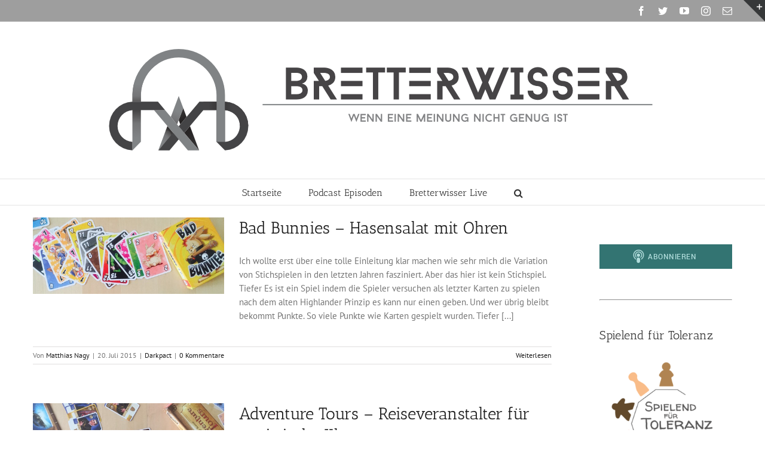

--- FILE ---
content_type: text/html; charset=UTF-8
request_url: https://bretterwisser.de/tag/schmidt-spiele/page/2/
body_size: 13568
content:
<!DOCTYPE html>
<html class="avada-html-layout-wide avada-html-header-position-top avada-html-is-archive" lang="de" prefix="og: http://ogp.me/ns# fb: http://ogp.me/ns/fb#">
<head>
	<meta http-equiv="X-UA-Compatible" content="IE=edge" />
	<meta http-equiv="Content-Type" content="text/html; charset=utf-8"/>
	<meta name="viewport" content="width=device-width, initial-scale=1" />
	<title>Schmidt Spiele &#8211; Seite 2 &#8211; Bretterwisser</title>
<meta name='robots' content='max-image-preview:large' />
<link rel="alternate" type="application/rss+xml" title="Bretterwisser &raquo; Feed" href="https://bretterwisser.de/feed/" />
<link rel="alternate" type="application/rss+xml" title="Bretterwisser &raquo; Kommentar-Feed" href="https://bretterwisser.de/comments/feed/" />
		
		
		
		
		
		
<link rel="alternate" type="application/rss+xml" title="Podcast Feed: Bretterwisser (MP3 Audio)" href="https://bretterwisser.de/feed/mp3/" />
<link rel="alternate" type="application/rss+xml" title="Podcast Feed: Bretterwisser (Letzte Folgen)" href="https://bretterwisser.de/feed/alexa/" />
<link rel="alternate" type="application/rss+xml" title="Podcast Feed: Bretterwisser (short)" href="https://bretterwisser.de/feed/short/" />
<link rel="alternate" type="application/rss+xml" title="Bretterwisser &raquo; Schmidt Spiele Schlagwort-Feed" href="https://bretterwisser.de/tag/schmidt-spiele/feed/" />
<style id='wp-img-auto-sizes-contain-inline-css' type='text/css'>
img:is([sizes=auto i],[sizes^="auto," i]){contain-intrinsic-size:3000px 1500px}
/*# sourceURL=wp-img-auto-sizes-contain-inline-css */
</style>
<link rel='stylesheet' id='podlove-frontend-css-css' href='https://bretterwisser.de/wp-content/plugins/podlove-podcasting-plugin-for-wordpress/css/frontend.css?ver=1.0' type='text/css' media='all' />
<link rel='stylesheet' id='podlove-admin-font-css' href='https://bretterwisser.de/wp-content/plugins/podlove-podcasting-plugin-for-wordpress/css/admin-font.css?ver=4.3.2' type='text/css' media='all' />
<style id='wp-emoji-styles-inline-css' type='text/css'>

	img.wp-smiley, img.emoji {
		display: inline !important;
		border: none !important;
		box-shadow: none !important;
		height: 1em !important;
		width: 1em !important;
		margin: 0 0.07em !important;
		vertical-align: -0.1em !important;
		background: none !important;
		padding: 0 !important;
	}
/*# sourceURL=wp-emoji-styles-inline-css */
</style>
<style id='classic-theme-styles-inline-css' type='text/css'>
/*! This file is auto-generated */
.wp-block-button__link{color:#fff;background-color:#32373c;border-radius:9999px;box-shadow:none;text-decoration:none;padding:calc(.667em + 2px) calc(1.333em + 2px);font-size:1.125em}.wp-block-file__button{background:#32373c;color:#fff;text-decoration:none}
/*# sourceURL=/wp-includes/css/classic-themes.min.css */
</style>
<link rel='stylesheet' id='fusion-dynamic-css-css' href='https://bretterwisser.de/wp-content/uploads/fusion-styles/bd94e97e1c44ba8cdd035f5d363b7e0a.min.css?ver=3.4.1' type='text/css' media='all' />
<script type="text/javascript" src="https://bretterwisser.de/wp-content/plugins/podlove-web-player/web-player/embed.js?ver=5.9.2" id="podlove-web-player-player-js"></script>
<script type="text/javascript" src="https://bretterwisser.de/wp-content/plugins/podlove-web-player/js/cache.js?ver=5.9.2" id="podlove-web-player-player-cache-js"></script>
<script type="text/javascript" src="https://bretterwisser.de/wp-includes/js/jquery/jquery.min.js?ver=3.7.1" id="jquery-core-js"></script>
<script type="text/javascript" src="https://bretterwisser.de/wp-includes/js/jquery/jquery-migrate.min.js?ver=3.4.1" id="jquery-migrate-js"></script>
<link rel="https://api.w.org/" href="https://bretterwisser.de/wp-json/" /><link rel="alternate" title="JSON" type="application/json" href="https://bretterwisser.de/wp-json/wp/v2/tags/31" /><link rel="EditURI" type="application/rsd+xml" title="RSD" href="https://bretterwisser.de/xmlrpc.php?rsd" />
<meta name="generator" content="WordPress 6.9" />
<style type="text/css" id="css-fb-visibility">@media screen and (max-width: 640px){.fusion-no-small-visibility{display:none !important;}body:not(.fusion-builder-ui-wireframe) .sm-text-align-center{text-align:center !important;}body:not(.fusion-builder-ui-wireframe) .sm-text-align-left{text-align:left !important;}body:not(.fusion-builder-ui-wireframe) .sm-text-align-right{text-align:right !important;}body:not(.fusion-builder-ui-wireframe) .sm-flex-align-center{justify-content:center !important;}body:not(.fusion-builder-ui-wireframe) .sm-flex-align-flex-start{justify-content:flex-start !important;}body:not(.fusion-builder-ui-wireframe) .sm-flex-align-flex-end{justify-content:flex-end !important;}body:not(.fusion-builder-ui-wireframe) .sm-mx-auto{margin-left:auto !important;margin-right:auto !important;}body:not(.fusion-builder-ui-wireframe) .sm-ml-auto{margin-left:auto !important;}body:not(.fusion-builder-ui-wireframe) .sm-mr-auto{margin-right:auto !important;}body:not(.fusion-builder-ui-wireframe) .fusion-absolute-position-small{position:absolute;top:auto;width:100%;}}@media screen and (min-width: 641px) and (max-width: 1024px){.fusion-no-medium-visibility{display:none !important;}body:not(.fusion-builder-ui-wireframe) .md-text-align-center{text-align:center !important;}body:not(.fusion-builder-ui-wireframe) .md-text-align-left{text-align:left !important;}body:not(.fusion-builder-ui-wireframe) .md-text-align-right{text-align:right !important;}body:not(.fusion-builder-ui-wireframe) .md-flex-align-center{justify-content:center !important;}body:not(.fusion-builder-ui-wireframe) .md-flex-align-flex-start{justify-content:flex-start !important;}body:not(.fusion-builder-ui-wireframe) .md-flex-align-flex-end{justify-content:flex-end !important;}body:not(.fusion-builder-ui-wireframe) .md-mx-auto{margin-left:auto !important;margin-right:auto !important;}body:not(.fusion-builder-ui-wireframe) .md-ml-auto{margin-left:auto !important;}body:not(.fusion-builder-ui-wireframe) .md-mr-auto{margin-right:auto !important;}body:not(.fusion-builder-ui-wireframe) .fusion-absolute-position-medium{position:absolute;top:auto;width:100%;}}@media screen and (min-width: 1025px){.fusion-no-large-visibility{display:none !important;}body:not(.fusion-builder-ui-wireframe) .lg-text-align-center{text-align:center !important;}body:not(.fusion-builder-ui-wireframe) .lg-text-align-left{text-align:left !important;}body:not(.fusion-builder-ui-wireframe) .lg-text-align-right{text-align:right !important;}body:not(.fusion-builder-ui-wireframe) .lg-flex-align-center{justify-content:center !important;}body:not(.fusion-builder-ui-wireframe) .lg-flex-align-flex-start{justify-content:flex-start !important;}body:not(.fusion-builder-ui-wireframe) .lg-flex-align-flex-end{justify-content:flex-end !important;}body:not(.fusion-builder-ui-wireframe) .lg-mx-auto{margin-left:auto !important;margin-right:auto !important;}body:not(.fusion-builder-ui-wireframe) .lg-ml-auto{margin-left:auto !important;}body:not(.fusion-builder-ui-wireframe) .lg-mr-auto{margin-right:auto !important;}body:not(.fusion-builder-ui-wireframe) .fusion-absolute-position-large{position:absolute;top:auto;width:100%;}}</style><style type="text/css">.recentcomments a{display:inline !important;padding:0 !important;margin:0 !important;}</style>		<script type="text/javascript">
			var doc = document.documentElement;
			doc.setAttribute( 'data-useragent', navigator.userAgent );
		</script>
		
	<style id='global-styles-inline-css' type='text/css'>
:root{--wp--preset--aspect-ratio--square: 1;--wp--preset--aspect-ratio--4-3: 4/3;--wp--preset--aspect-ratio--3-4: 3/4;--wp--preset--aspect-ratio--3-2: 3/2;--wp--preset--aspect-ratio--2-3: 2/3;--wp--preset--aspect-ratio--16-9: 16/9;--wp--preset--aspect-ratio--9-16: 9/16;--wp--preset--color--black: #000000;--wp--preset--color--cyan-bluish-gray: #abb8c3;--wp--preset--color--white: #ffffff;--wp--preset--color--pale-pink: #f78da7;--wp--preset--color--vivid-red: #cf2e2e;--wp--preset--color--luminous-vivid-orange: #ff6900;--wp--preset--color--luminous-vivid-amber: #fcb900;--wp--preset--color--light-green-cyan: #7bdcb5;--wp--preset--color--vivid-green-cyan: #00d084;--wp--preset--color--pale-cyan-blue: #8ed1fc;--wp--preset--color--vivid-cyan-blue: #0693e3;--wp--preset--color--vivid-purple: #9b51e0;--wp--preset--gradient--vivid-cyan-blue-to-vivid-purple: linear-gradient(135deg,rgb(6,147,227) 0%,rgb(155,81,224) 100%);--wp--preset--gradient--light-green-cyan-to-vivid-green-cyan: linear-gradient(135deg,rgb(122,220,180) 0%,rgb(0,208,130) 100%);--wp--preset--gradient--luminous-vivid-amber-to-luminous-vivid-orange: linear-gradient(135deg,rgb(252,185,0) 0%,rgb(255,105,0) 100%);--wp--preset--gradient--luminous-vivid-orange-to-vivid-red: linear-gradient(135deg,rgb(255,105,0) 0%,rgb(207,46,46) 100%);--wp--preset--gradient--very-light-gray-to-cyan-bluish-gray: linear-gradient(135deg,rgb(238,238,238) 0%,rgb(169,184,195) 100%);--wp--preset--gradient--cool-to-warm-spectrum: linear-gradient(135deg,rgb(74,234,220) 0%,rgb(151,120,209) 20%,rgb(207,42,186) 40%,rgb(238,44,130) 60%,rgb(251,105,98) 80%,rgb(254,248,76) 100%);--wp--preset--gradient--blush-light-purple: linear-gradient(135deg,rgb(255,206,236) 0%,rgb(152,150,240) 100%);--wp--preset--gradient--blush-bordeaux: linear-gradient(135deg,rgb(254,205,165) 0%,rgb(254,45,45) 50%,rgb(107,0,62) 100%);--wp--preset--gradient--luminous-dusk: linear-gradient(135deg,rgb(255,203,112) 0%,rgb(199,81,192) 50%,rgb(65,88,208) 100%);--wp--preset--gradient--pale-ocean: linear-gradient(135deg,rgb(255,245,203) 0%,rgb(182,227,212) 50%,rgb(51,167,181) 100%);--wp--preset--gradient--electric-grass: linear-gradient(135deg,rgb(202,248,128) 0%,rgb(113,206,126) 100%);--wp--preset--gradient--midnight: linear-gradient(135deg,rgb(2,3,129) 0%,rgb(40,116,252) 100%);--wp--preset--font-size--small: 11.25px;--wp--preset--font-size--medium: 20px;--wp--preset--font-size--large: 22.5px;--wp--preset--font-size--x-large: 42px;--wp--preset--font-size--normal: 15px;--wp--preset--font-size--xlarge: 30px;--wp--preset--font-size--huge: 45px;--wp--preset--spacing--20: 0.44rem;--wp--preset--spacing--30: 0.67rem;--wp--preset--spacing--40: 1rem;--wp--preset--spacing--50: 1.5rem;--wp--preset--spacing--60: 2.25rem;--wp--preset--spacing--70: 3.38rem;--wp--preset--spacing--80: 5.06rem;--wp--preset--shadow--natural: 6px 6px 9px rgba(0, 0, 0, 0.2);--wp--preset--shadow--deep: 12px 12px 50px rgba(0, 0, 0, 0.4);--wp--preset--shadow--sharp: 6px 6px 0px rgba(0, 0, 0, 0.2);--wp--preset--shadow--outlined: 6px 6px 0px -3px rgb(255, 255, 255), 6px 6px rgb(0, 0, 0);--wp--preset--shadow--crisp: 6px 6px 0px rgb(0, 0, 0);}:where(.is-layout-flex){gap: 0.5em;}:where(.is-layout-grid){gap: 0.5em;}body .is-layout-flex{display: flex;}.is-layout-flex{flex-wrap: wrap;align-items: center;}.is-layout-flex > :is(*, div){margin: 0;}body .is-layout-grid{display: grid;}.is-layout-grid > :is(*, div){margin: 0;}:where(.wp-block-columns.is-layout-flex){gap: 2em;}:where(.wp-block-columns.is-layout-grid){gap: 2em;}:where(.wp-block-post-template.is-layout-flex){gap: 1.25em;}:where(.wp-block-post-template.is-layout-grid){gap: 1.25em;}.has-black-color{color: var(--wp--preset--color--black) !important;}.has-cyan-bluish-gray-color{color: var(--wp--preset--color--cyan-bluish-gray) !important;}.has-white-color{color: var(--wp--preset--color--white) !important;}.has-pale-pink-color{color: var(--wp--preset--color--pale-pink) !important;}.has-vivid-red-color{color: var(--wp--preset--color--vivid-red) !important;}.has-luminous-vivid-orange-color{color: var(--wp--preset--color--luminous-vivid-orange) !important;}.has-luminous-vivid-amber-color{color: var(--wp--preset--color--luminous-vivid-amber) !important;}.has-light-green-cyan-color{color: var(--wp--preset--color--light-green-cyan) !important;}.has-vivid-green-cyan-color{color: var(--wp--preset--color--vivid-green-cyan) !important;}.has-pale-cyan-blue-color{color: var(--wp--preset--color--pale-cyan-blue) !important;}.has-vivid-cyan-blue-color{color: var(--wp--preset--color--vivid-cyan-blue) !important;}.has-vivid-purple-color{color: var(--wp--preset--color--vivid-purple) !important;}.has-black-background-color{background-color: var(--wp--preset--color--black) !important;}.has-cyan-bluish-gray-background-color{background-color: var(--wp--preset--color--cyan-bluish-gray) !important;}.has-white-background-color{background-color: var(--wp--preset--color--white) !important;}.has-pale-pink-background-color{background-color: var(--wp--preset--color--pale-pink) !important;}.has-vivid-red-background-color{background-color: var(--wp--preset--color--vivid-red) !important;}.has-luminous-vivid-orange-background-color{background-color: var(--wp--preset--color--luminous-vivid-orange) !important;}.has-luminous-vivid-amber-background-color{background-color: var(--wp--preset--color--luminous-vivid-amber) !important;}.has-light-green-cyan-background-color{background-color: var(--wp--preset--color--light-green-cyan) !important;}.has-vivid-green-cyan-background-color{background-color: var(--wp--preset--color--vivid-green-cyan) !important;}.has-pale-cyan-blue-background-color{background-color: var(--wp--preset--color--pale-cyan-blue) !important;}.has-vivid-cyan-blue-background-color{background-color: var(--wp--preset--color--vivid-cyan-blue) !important;}.has-vivid-purple-background-color{background-color: var(--wp--preset--color--vivid-purple) !important;}.has-black-border-color{border-color: var(--wp--preset--color--black) !important;}.has-cyan-bluish-gray-border-color{border-color: var(--wp--preset--color--cyan-bluish-gray) !important;}.has-white-border-color{border-color: var(--wp--preset--color--white) !important;}.has-pale-pink-border-color{border-color: var(--wp--preset--color--pale-pink) !important;}.has-vivid-red-border-color{border-color: var(--wp--preset--color--vivid-red) !important;}.has-luminous-vivid-orange-border-color{border-color: var(--wp--preset--color--luminous-vivid-orange) !important;}.has-luminous-vivid-amber-border-color{border-color: var(--wp--preset--color--luminous-vivid-amber) !important;}.has-light-green-cyan-border-color{border-color: var(--wp--preset--color--light-green-cyan) !important;}.has-vivid-green-cyan-border-color{border-color: var(--wp--preset--color--vivid-green-cyan) !important;}.has-pale-cyan-blue-border-color{border-color: var(--wp--preset--color--pale-cyan-blue) !important;}.has-vivid-cyan-blue-border-color{border-color: var(--wp--preset--color--vivid-cyan-blue) !important;}.has-vivid-purple-border-color{border-color: var(--wp--preset--color--vivid-purple) !important;}.has-vivid-cyan-blue-to-vivid-purple-gradient-background{background: var(--wp--preset--gradient--vivid-cyan-blue-to-vivid-purple) !important;}.has-light-green-cyan-to-vivid-green-cyan-gradient-background{background: var(--wp--preset--gradient--light-green-cyan-to-vivid-green-cyan) !important;}.has-luminous-vivid-amber-to-luminous-vivid-orange-gradient-background{background: var(--wp--preset--gradient--luminous-vivid-amber-to-luminous-vivid-orange) !important;}.has-luminous-vivid-orange-to-vivid-red-gradient-background{background: var(--wp--preset--gradient--luminous-vivid-orange-to-vivid-red) !important;}.has-very-light-gray-to-cyan-bluish-gray-gradient-background{background: var(--wp--preset--gradient--very-light-gray-to-cyan-bluish-gray) !important;}.has-cool-to-warm-spectrum-gradient-background{background: var(--wp--preset--gradient--cool-to-warm-spectrum) !important;}.has-blush-light-purple-gradient-background{background: var(--wp--preset--gradient--blush-light-purple) !important;}.has-blush-bordeaux-gradient-background{background: var(--wp--preset--gradient--blush-bordeaux) !important;}.has-luminous-dusk-gradient-background{background: var(--wp--preset--gradient--luminous-dusk) !important;}.has-pale-ocean-gradient-background{background: var(--wp--preset--gradient--pale-ocean) !important;}.has-electric-grass-gradient-background{background: var(--wp--preset--gradient--electric-grass) !important;}.has-midnight-gradient-background{background: var(--wp--preset--gradient--midnight) !important;}.has-small-font-size{font-size: var(--wp--preset--font-size--small) !important;}.has-medium-font-size{font-size: var(--wp--preset--font-size--medium) !important;}.has-large-font-size{font-size: var(--wp--preset--font-size--large) !important;}.has-x-large-font-size{font-size: var(--wp--preset--font-size--x-large) !important;}
/*# sourceURL=global-styles-inline-css */
</style>
</head>

<body class="archive paged tag tag-schmidt-spiele tag-31 paged-2 tag-paged-2 wp-theme-Avada fusion-image-hovers fusion-pagination-sizing fusion-button_type-flat fusion-button_span-no fusion-button_gradient-linear avada-image-rollover-circle-yes avada-image-rollover-yes avada-image-rollover-direction-left fusion-has-button-gradient fusion-body ltr fusion-sticky-header no-tablet-sticky-header no-mobile-sticky-header no-mobile-slidingbar avada-has-rev-slider-styles fusion-disable-outline fusion-sub-menu-fade mobile-logo-pos-center layout-wide-mode avada-has-boxed-modal-shadow-none layout-scroll-offset-full avada-has-zero-margin-offset-top has-sidebar fusion-top-header menu-text-align-center mobile-menu-design-modern fusion-show-pagination-text fusion-header-layout-v5 avada-responsive avada-footer-fx-none avada-menu-highlight-style-bar fusion-search-form-classic fusion-main-menu-search-overlay fusion-avatar-circle avada-sticky-shrinkage avada-dropdown-styles avada-blog-layout-medium avada-blog-archive-layout-medium avada-header-shadow-no avada-menu-icon-position-left avada-has-megamenu-shadow avada-has-mainmenu-dropdown-divider avada-has-main-nav-search-icon avada-has-breadcrumb-mobile-hidden avada-has-titlebar-hide avada-has-slidingbar-widgets avada-has-slidingbar-position-top avada-slidingbar-toggle-style-triangle avada-has-pagination-padding avada-flyout-menu-direction-fade avada-ec-views-v1" >
		<a class="skip-link screen-reader-text" href="#content">Zum Inhalt springen</a>

	<div id="boxed-wrapper">
		<div class="fusion-sides-frame"></div>
		<div id="wrapper" class="fusion-wrapper">
			<div id="home" style="position:relative;top:-1px;"></div>
			
				
			<header class="fusion-header-wrapper">
				<div class="fusion-header-v5 fusion-logo-alignment fusion-logo-center fusion-sticky-menu- fusion-sticky-logo- fusion-mobile-logo- fusion-sticky-menu-only fusion-header-menu-align-center fusion-mobile-menu-design-modern">
					
<div class="fusion-secondary-header">
	<div class="fusion-row">
							<div class="fusion-alignright">
				<div class="fusion-social-links-header"><div class="fusion-social-networks"><div class="fusion-social-networks-wrapper"><a  class="fusion-social-network-icon fusion-tooltip fusion-facebook awb-icon-facebook" style data-placement="bottom" data-title="Facebook" data-toggle="tooltip" title="Facebook" href="http://facebook.com/bretterwisser" target="_blank" rel="noreferrer"><span class="screen-reader-text">Facebook</span></a><a  class="fusion-social-network-icon fusion-tooltip fusion-twitter awb-icon-twitter" style data-placement="bottom" data-title="Twitter" data-toggle="tooltip" title="Twitter" href="https://twitter.com/bretterwisser" target="_blank" rel="noopener noreferrer"><span class="screen-reader-text">Twitter</span></a><a  class="fusion-social-network-icon fusion-tooltip fusion-youtube awb-icon-youtube" style data-placement="bottom" data-title="YouTube" data-toggle="tooltip" title="YouTube" href="https://www.youtube.com/channel/UCEOHbDvN-J0xGOAhBoGCaJw" target="_blank" rel="noopener noreferrer"><span class="screen-reader-text">YouTube</span></a><a  class="fusion-social-network-icon fusion-tooltip fusion-instagram awb-icon-instagram" style data-placement="bottom" data-title="Instagram" data-toggle="tooltip" title="Instagram" href="https://www.instagram.com/bretterwisser/" target="_blank" rel="noopener noreferrer"><span class="screen-reader-text">Instagram</span></a><a  class="fusion-social-network-icon fusion-tooltip fusion-mail awb-icon-mail" style data-placement="bottom" data-title="E-Mail" data-toggle="tooltip" title="E-Mail" href="mailto:i&#110;&#102;&#111;&#064;&#098;r&#101;&#116;t&#101;r&#119;is&#115;e&#114;&#046;d&#101;" target="_self" rel="noopener noreferrer"><span class="screen-reader-text">E-Mail</span></a></div></div></div>			</div>
			</div>
</div>
<div class="fusion-header-sticky-height"></div>
<div class="fusion-sticky-header-wrapper"> <!-- start fusion sticky header wrapper -->
	<div class="fusion-header">
		<div class="fusion-row">
							<div class="fusion-logo" data-margin-top="31px" data-margin-bottom="31px" data-margin-left="0px" data-margin-right="0px">
			<a class="fusion-logo-link"  href="https://bretterwisser.de/" >

						<!-- standard logo -->
			<img src="https://bretterwisser.de/wp-content/uploads/2018/03/Header_s03_webseite-1.png" srcset="https://bretterwisser.de/wp-content/uploads/2018/03/Header_s03_webseite-1.png 1x" width="1100" height="200" alt="Bretterwisser Logo" data-retina_logo_url="" class="fusion-standard-logo" />

			
					</a>
		</div>
								<div class="fusion-mobile-menu-icons">
							<a href="#" class="fusion-icon awb-icon-bars" aria-label="Toggle mobile menu" aria-expanded="false"></a>
		
		
		
			</div>
			
					</div>
	</div>
	<div class="fusion-secondary-main-menu">
		<div class="fusion-row">
			<nav class="fusion-main-menu" aria-label="Hauptmenü"><div class="fusion-overlay-search">		<form role="search" class="searchform fusion-search-form  fusion-search-form-classic" method="get" action="https://bretterwisser.de/">
			<div class="fusion-search-form-content">

				
				<div class="fusion-search-field search-field">
					<label><span class="screen-reader-text">Suche nach:</span>
													<input type="search" value="" name="s" class="s" placeholder="Suchen..." required aria-required="true" aria-label="Suchen..."/>
											</label>
				</div>
				<div class="fusion-search-button search-button">
					<input type="submit" class="fusion-search-submit searchsubmit" aria-label="Suche" value="&#xf002;" />
									</div>

				
			</div>


			
		</form>
		<div class="fusion-search-spacer"></div><a href="#" role="button" aria-label="Schließe die Suche" class="fusion-close-search"></a></div><ul id="menu-mainnavigation" class="fusion-menu"><li  id="menu-item-2519"  class="menu-item menu-item-type-post_type menu-item-object-page menu-item-home menu-item-2519"  data-item-id="2519"><a  href="https://bretterwisser.de/" class="fusion-bar-highlight"><span class="menu-text">Startseite</span></a></li><li  id="menu-item-2657"  class="menu-item menu-item-type-post_type menu-item-object-page menu-item-2657"  data-item-id="2657"><a  href="https://bretterwisser.de/episodenuebersicht/" class="fusion-bar-highlight"><span class="menu-text">Podcast Episoden</span></a></li><li  id="menu-item-3168"  class="menu-item menu-item-type-custom menu-item-object-custom menu-item-3168"  data-item-id="3168"><a  href="http://live.bretterwisser.de" class="fusion-bar-highlight"><span class="menu-text">Bretterwisser Live</span></a></li><li class="fusion-custom-menu-item fusion-main-menu-search fusion-search-overlay"><a class="fusion-main-menu-icon fusion-bar-highlight" href="#" aria-label="Suche" data-title="Suche" title="Suche" role="button" aria-expanded="false"></a></li></ul></nav>
<nav class="fusion-mobile-nav-holder fusion-mobile-menu-text-align-left" aria-label="Main Menu Mobile"></nav>

					</div>
	</div>
</div> <!-- end fusion sticky header wrapper -->
				</div>
				<div class="fusion-clearfix"></div>
			</header>
							
						<div id="sliders-container" class="fusion-slider-visibility">
					</div>
				
				
			
			
						<main id="main" class="clearfix ">
				<div class="fusion-row" style="">
<section id="content" class="" style="float: left;">
	
	<div id="posts-container" class="fusion-blog-archive fusion-blog-layout-medium-wrapper fusion-clearfix">
	<div class="fusion-posts-container fusion-blog-layout-medium fusion-blog-pagination fusion-blog-rollover " data-pages="2">
		
		
													<article id="post-1068" class="fusion-post-medium  post fusion-clearfix post-1068 type-post status-publish format-standard has-post-thumbnail hentry category-darkpact tag-23 tag-familienspiel tag-kartenspiel tag-meinung tag-schmidt-spiele">
				
				
				
									
		<div class="fusion-flexslider flexslider fusion-flexslider-loading fusion-post-slideshow">
		<ul class="slides">
																		<li><div  class="fusion-image-wrapper fusion-image-size-fixed" aria-haspopup="true">
				<img width="320" height="128" src="https://bretterwisser.de/wp-content/uploads/2015/07/IMG_3565.jpg" class="attachment-blog-medium size-blog-medium wp-post-image" alt="" decoding="async" srcset="https://bretterwisser.de/wp-content/uploads/2015/07/IMG_3565-300x120.jpg 300w, https://bretterwisser.de/wp-content/uploads/2015/07/IMG_3565-500x200.jpg 500w, https://bretterwisser.de/wp-content/uploads/2015/07/IMG_3565-1024x410.jpg 1024w, https://bretterwisser.de/wp-content/uploads/2015/07/IMG_3565.jpg 3000w" sizes="(max-width: 320px) 100vw, 320px" /><div class="fusion-rollover">
	<div class="fusion-rollover-content">

														<a class="fusion-rollover-link" href="https://bretterwisser.de/darkpact-bad-bunnies/">Bad Bunnies &#8211; Hasensalat mit Ohren</a>
			
														
								
													<div class="fusion-rollover-sep"></div>
				
																		<a class="fusion-rollover-gallery" href="https://bretterwisser.de/wp-content/uploads/2015/07/IMG_3565.jpg" data-id="1068" data-rel="iLightbox[gallery]" data-title="IMG_3565" data-caption="">
						Gallerie					</a>
														
		
												<h4 class="fusion-rollover-title">
					<a class="fusion-rollover-title-link" href="https://bretterwisser.de/darkpact-bad-bunnies/">
						Bad Bunnies &#8211; Hasensalat mit Ohren					</a>
				</h4>
			
										<div class="fusion-rollover-categories"><a href="https://bretterwisser.de/category/darkpact/" rel="tag">Darkpact</a></div>					
		
						<a class="fusion-link-wrapper" href="https://bretterwisser.de/darkpact-bad-bunnies/" aria-label="Bad Bunnies &#8211; Hasensalat mit Ohren"></a>
	</div>
</div>
</div>
</li>
																																																																														</ul>
	</div>
				
				
				
				<div class="fusion-post-content post-content">
					<h2 class="entry-title fusion-post-title"><a href="https://bretterwisser.de/darkpact-bad-bunnies/">Bad Bunnies &#8211; Hasensalat mit Ohren</a></h2>
										
					<div class="fusion-post-content-container">
						<p>Ich wollte erst über eine tolle Einleitung klar machen wie sehr mich die Variation von Stichspielen in den letzten Jahren fasziniert. Aber das hier ist kein Stichspiel. Tiefer Es ist ein Spiel indem die Spieler versuchen als letzter Karten zu spielen nach dem alten Highlander Prinzip es kann nur einen geben. Und wer übrig bleibt bekommt Punkte. So viele Punkte wie Karten gespielt wurden. Tiefer  [...]</p>					</div>
				</div>

									<div class="fusion-clearfix"></div>
				
																			<div class="fusion-meta-info">
																						<div class="fusion-alignleft">Von <span class="vcard"><span class="fn"><a href="https://bretterwisser.de/author/matthias/" title="Beiträge von Matthias Nagy" rel="author">Matthias Nagy</a></span></span><span class="fusion-inline-sep">|</span><span class="updated rich-snippet-hidden">2015-07-20T11:37:57+01:00</span><span>20. Juli 2015</span><span class="fusion-inline-sep">|</span><a href="https://bretterwisser.de/category/darkpact/" rel="category tag">Darkpact</a><span class="fusion-inline-sep">|</span><span class="fusion-comments"><a href="https://bretterwisser.de/darkpact-bad-bunnies/#respond">0 Kommentare</a></span></div>							
																														<div class="fusion-alignright">
									<a href="https://bretterwisser.de/darkpact-bad-bunnies/" class="fusion-read-more" aria-label="More on Bad Bunnies &#8211; Hasensalat mit Ohren">
										Weiterlesen									</a>
								</div>
													</div>
									
				
							</article>

			
											<article id="post-935" class="fusion-post-medium  post fusion-clearfix post-935 type-post status-publish format-standard has-post-thumbnail hentry category-darkpact tag-18 tag-familienspiel tag-kartenspiel tag-meinung tag-schmidt-spiele">
				
				
				
									
		<div class="fusion-flexslider flexslider fusion-flexslider-loading fusion-post-slideshow">
		<ul class="slides">
																		<li><div  class="fusion-image-wrapper fusion-image-size-fixed" aria-haspopup="true">
				<img width="320" height="128" src="https://bretterwisser.de/wp-content/uploads/2015/06/IMG_3510.jpg" class="attachment-blog-medium size-blog-medium wp-post-image" alt="" decoding="async" srcset="https://bretterwisser.de/wp-content/uploads/2015/06/IMG_3510-300x120.jpg 300w, https://bretterwisser.de/wp-content/uploads/2015/06/IMG_3510-500x200.jpg 500w, https://bretterwisser.de/wp-content/uploads/2015/06/IMG_3510-1024x410.jpg 1024w, https://bretterwisser.de/wp-content/uploads/2015/06/IMG_3510.jpg 3000w" sizes="(max-width: 320px) 100vw, 320px" /><div class="fusion-rollover">
	<div class="fusion-rollover-content">

														<a class="fusion-rollover-link" href="https://bretterwisser.de/darkpact-adventure-tours/">Adventure Tours &#8211; Reiseveranstalter für egoistische Klongruppen</a>
			
														
								
													<div class="fusion-rollover-sep"></div>
				
																		<a class="fusion-rollover-gallery" href="https://bretterwisser.de/wp-content/uploads/2015/06/IMG_3510.jpg" data-id="935" data-rel="iLightbox[gallery]" data-title="IMG_3510" data-caption="">
						Gallerie					</a>
														
		
												<h4 class="fusion-rollover-title">
					<a class="fusion-rollover-title-link" href="https://bretterwisser.de/darkpact-adventure-tours/">
						Adventure Tours &#8211; Reiseveranstalter für egoistische Klongruppen					</a>
				</h4>
			
										<div class="fusion-rollover-categories"><a href="https://bretterwisser.de/category/darkpact/" rel="tag">Darkpact</a></div>					
		
						<a class="fusion-link-wrapper" href="https://bretterwisser.de/darkpact-adventure-tours/" aria-label="Adventure Tours &#8211; Reiseveranstalter für egoistische Klongruppen"></a>
	</div>
</div>
</div>
</li>
																																																																														</ul>
	</div>
				
				
				
				<div class="fusion-post-content post-content">
					<h2 class="entry-title fusion-post-title"><a href="https://bretterwisser.de/darkpact-adventure-tours/">Adventure Tours &#8211; Reiseveranstalter für egoistische Klongruppen</a></h2>
										
					<div class="fusion-post-content-container">
						<p>Es gibt neben den absoluten Highlights und Lowlights gibt es jedes Jahr auch die Gruppe der Spiele die sehr spalten. Das sind meist Spiele die in der richtigen Gruppe super ankommen und in anderen Gruppen eher floppen. Das tolle bei uns, ist das wir ausreichend unterschiedlich sind, das die merkwürdigsten Spiele alle hier funktionieren und so manches Highlight dafür floppt. Dabei würde ich Adventure Tours  [...]</p>					</div>
				</div>

									<div class="fusion-clearfix"></div>
				
																			<div class="fusion-meta-info">
																						<div class="fusion-alignleft">Von <span class="vcard"><span class="fn"><a href="https://bretterwisser.de/author/matthias/" title="Beiträge von Matthias Nagy" rel="author">Matthias Nagy</a></span></span><span class="fusion-inline-sep">|</span><span class="updated rich-snippet-hidden">2015-06-27T16:41:31+01:00</span><span>18. Juni 2015</span><span class="fusion-inline-sep">|</span><a href="https://bretterwisser.de/category/darkpact/" rel="category tag">Darkpact</a><span class="fusion-inline-sep">|</span><span class="fusion-comments"><a href="https://bretterwisser.de/darkpact-adventure-tours/#respond">0 Kommentare</a></span></div>							
																														<div class="fusion-alignright">
									<a href="https://bretterwisser.de/darkpact-adventure-tours/" class="fusion-read-more" aria-label="More on Adventure Tours &#8211; Reiseveranstalter für egoistische Klongruppen">
										Weiterlesen									</a>
								</div>
													</div>
									
				
							</article>

			
											<article id="post-794" class="fusion-post-medium  post fusion-clearfix post-794 type-post status-publish format-standard has-post-thumbnail hentry category-lichtbilder tag-23 tag-familienspiel tag-kartenspiel tag-meinung tag-schmidt-spiele">
				
				
				
									
		<div class="fusion-flexslider flexslider fusion-flexslider-loading fusion-post-slideshow">
		<ul class="slides">
																		<li><div  class="fusion-image-wrapper fusion-image-size-fixed" aria-haspopup="true">
				<img width="320" height="128" src="https://bretterwisser.de/wp-content/uploads/2015/06/2015-05-21-09.36.551.jpg" class="attachment-blog-medium size-blog-medium wp-post-image" alt="" decoding="async" srcset="https://bretterwisser.de/wp-content/uploads/2015/06/2015-05-21-09.36.551-300x120.jpg 300w, https://bretterwisser.de/wp-content/uploads/2015/06/2015-05-21-09.36.551-500x200.jpg 500w, https://bretterwisser.de/wp-content/uploads/2015/06/2015-05-21-09.36.551-1024x409.jpg 1024w, https://bretterwisser.de/wp-content/uploads/2015/06/2015-05-21-09.36.551.jpg 5154w" sizes="(max-width: 320px) 100vw, 320px" /><div class="fusion-rollover">
	<div class="fusion-rollover-content">

														<a class="fusion-rollover-link" href="https://bretterwisser.de/lichtbilder-evolution/">Evolution &#8211; Veganer oder Filet?</a>
			
														
								
													<div class="fusion-rollover-sep"></div>
				
																		<a class="fusion-rollover-gallery" href="https://bretterwisser.de/wp-content/uploads/2015/06/2015-05-21-09.36.551.jpg" data-id="794" data-rel="iLightbox[gallery]" data-title="SAMSUNG CSC" data-caption="SAMSUNG CSC">
						Gallerie					</a>
														
		
												<h4 class="fusion-rollover-title">
					<a class="fusion-rollover-title-link" href="https://bretterwisser.de/lichtbilder-evolution/">
						Evolution &#8211; Veganer oder Filet?					</a>
				</h4>
			
										<div class="fusion-rollover-categories"><a href="https://bretterwisser.de/category/lichtbilder/" rel="tag">Lichtbilder</a></div>					
		
						<a class="fusion-link-wrapper" href="https://bretterwisser.de/lichtbilder-evolution/" aria-label="Evolution &#8211; Veganer oder Filet?"></a>
	</div>
</div>
</div>
</li>
																																																																														</ul>
	</div>
				
				
				
				<div class="fusion-post-content post-content">
					<h2 class="entry-title fusion-post-title"><a href="https://bretterwisser.de/lichtbilder-evolution/">Evolution &#8211; Veganer oder Filet?</a></h2>
										
					<div class="fusion-post-content-container">
						<p>Im Sommer werden die Dinos wieder durch das Kino stapfen; der neueste Jurassic Park Film steht an. Schmidt Spiele bringt quasi ein Spiel heraus, was sich dem Thema der Dinos und der Evolution annimmt. Thematisch bewegen wir uns also weit abseits von den ausgelatschen Mittelalterpfaden. Hier wartet etwas recht frisches auf die Spieler. In anderen Ländern ist dieses Spiel bereits ein Hit, kann es auch  [...]</p>					</div>
				</div>

									<div class="fusion-clearfix"></div>
				
																			<div class="fusion-meta-info">
																						<div class="fusion-alignleft">Von <span class="vcard"><span class="fn"><a href="https://bretterwisser.de/author/arne/" title="Beiträge von Arne Spillner" rel="author">Arne Spillner</a></span></span><span class="fusion-inline-sep">|</span><span class="updated rich-snippet-hidden">2015-06-28T11:20:01+01:00</span><span>4. Juni 2015</span><span class="fusion-inline-sep">|</span><a href="https://bretterwisser.de/category/lichtbilder/" rel="category tag">Lichtbilder</a><span class="fusion-inline-sep">|</span><span class="fusion-comments"><a href="https://bretterwisser.de/lichtbilder-evolution/#comments">6 Kommentare</a></span></div>							
																														<div class="fusion-alignright">
									<a href="https://bretterwisser.de/lichtbilder-evolution/" class="fusion-read-more" aria-label="More on Evolution &#8211; Veganer oder Filet?">
										Weiterlesen									</a>
								</div>
													</div>
									
				
							</article>

			
											<article id="post-665" class="fusion-post-medium  post fusion-clearfix post-665 type-post status-publish format-standard has-post-thumbnail hentry category-darkpact tag-18 tag-brettspiel tag-drei-magier-spiele tag-kinderspiel tag-meinung tag-schmidt-spiele">
				
				
				
									
		<div class="fusion-flexslider flexslider fusion-flexslider-loading fusion-post-slideshow">
		<ul class="slides">
																		<li><div  class="fusion-image-wrapper fusion-image-size-fixed" aria-haspopup="true">
				<img width="320" height="96" src="https://bretterwisser.de/wp-content/uploads/2015/05/img_0002_720.png" class="attachment-blog-medium size-blog-medium wp-post-image" alt="" decoding="async" srcset="https://bretterwisser.de/wp-content/uploads/2015/05/img_0002_720-300x90.png 300w, https://bretterwisser.de/wp-content/uploads/2015/05/img_0002_720-500x150.png 500w, https://bretterwisser.de/wp-content/uploads/2015/05/img_0002_720.png 700w" sizes="(max-width: 320px) 100vw, 320px" /><div class="fusion-rollover">
	<div class="fusion-rollover-content">

														<a class="fusion-rollover-link" href="https://bretterwisser.de/darkpact-der-unendliche-fluss/">Der Unendliche Fluss</a>
			
														
								
													<div class="fusion-rollover-sep"></div>
				
																		<a class="fusion-rollover-gallery" href="https://bretterwisser.de/wp-content/uploads/2015/05/img_0002_720.png" data-id="665" data-rel="iLightbox[gallery]" data-title="img_0002_720" data-caption="">
						Gallerie					</a>
														
		
												<h4 class="fusion-rollover-title">
					<a class="fusion-rollover-title-link" href="https://bretterwisser.de/darkpact-der-unendliche-fluss/">
						Der Unendliche Fluss					</a>
				</h4>
			
										<div class="fusion-rollover-categories"><a href="https://bretterwisser.de/category/darkpact/" rel="tag">Darkpact</a></div>					
		
						<a class="fusion-link-wrapper" href="https://bretterwisser.de/darkpact-der-unendliche-fluss/" aria-label="Der Unendliche Fluss"></a>
	</div>
</div>
</div>
</li>
																																																																														</ul>
	</div>
				
				
				
				<div class="fusion-post-content post-content">
					<h2 class="entry-title fusion-post-title"><a href="https://bretterwisser.de/darkpact-der-unendliche-fluss/">Der Unendliche Fluss</a></h2>
										
					<div class="fusion-post-content-container">
						<p>Wenn ich mir die Liste der nominierten Kinderspiele so ansehe merke ich, wie schnell ich da wieder rausgewachsen bin. Oder besser gesagt meine Kinder. Aber unabhängig davon, das die Spiele ja auch nicht so lange halten müssen wie es die Erwachsenenspiele sollten, gibt es hier echte Perlen jedes Jahr. Und mit Perlen meine ich echt neue Ideen die nicht einfach ein Variation von Memo oder  [...]</p>					</div>
				</div>

									<div class="fusion-clearfix"></div>
				
																			<div class="fusion-meta-info">
																						<div class="fusion-alignleft">Von <span class="vcard"><span class="fn"><a href="https://bretterwisser.de/author/matthias/" title="Beiträge von Matthias Nagy" rel="author">Matthias Nagy</a></span></span><span class="fusion-inline-sep">|</span><span class="updated rich-snippet-hidden">2015-06-27T16:44:51+01:00</span><span>25. Mai 2015</span><span class="fusion-inline-sep">|</span><a href="https://bretterwisser.de/category/darkpact/" rel="category tag">Darkpact</a><span class="fusion-inline-sep">|</span><span class="fusion-comments"><a href="https://bretterwisser.de/darkpact-der-unendliche-fluss/#respond">0 Kommentare</a></span></div>							
																														<div class="fusion-alignright">
									<a href="https://bretterwisser.de/darkpact-der-unendliche-fluss/" class="fusion-read-more" aria-label="More on Der Unendliche Fluss">
										Weiterlesen									</a>
								</div>
													</div>
									
				
							</article>

			
											<article id="post-691" class="fusion-post-medium  post fusion-clearfix post-691 type-post status-publish format-standard has-post-thumbnail hentry category-lichtbilder tag-23 tag-brettspiel tag-familienspiel tag-schmidt-spiele tag-wuerfelspiel">
				
				
				
									
		<div class="fusion-flexslider flexslider fusion-flexslider-loading fusion-post-slideshow">
		<ul class="slides">
																		<li><div  class="fusion-image-wrapper fusion-image-size-fixed" aria-haspopup="true">
				<img width="320" height="128" src="https://bretterwisser.de/wp-content/uploads/2015/05/2015-05-07-08.57.371.jpg" class="attachment-blog-medium size-blog-medium wp-post-image" alt="" decoding="async" srcset="https://bretterwisser.de/wp-content/uploads/2015/05/2015-05-07-08.57.371-300x120.jpg 300w, https://bretterwisser.de/wp-content/uploads/2015/05/2015-05-07-08.57.371-500x200.jpg 500w, https://bretterwisser.de/wp-content/uploads/2015/05/2015-05-07-08.57.371-1024x410.jpg 1024w, https://bretterwisser.de/wp-content/uploads/2015/05/2015-05-07-08.57.371.jpg 4598w" sizes="(max-width: 320px) 100vw, 320px" /><div class="fusion-rollover">
	<div class="fusion-rollover-content">

														<a class="fusion-rollover-link" href="https://bretterwisser.de/vienna-durch-wien/">Vienna &#8211; Mit dem Kutscher durch Wien</a>
			
														
								
													<div class="fusion-rollover-sep"></div>
				
																		<a class="fusion-rollover-gallery" href="https://bretterwisser.de/wp-content/uploads/2015/05/2015-05-07-08.57.371.jpg" data-id="691" data-rel="iLightbox[gallery]" data-title="SAMSUNG CSC" data-caption="SAMSUNG CSC">
						Gallerie					</a>
														
		
												<h4 class="fusion-rollover-title">
					<a class="fusion-rollover-title-link" href="https://bretterwisser.de/vienna-durch-wien/">
						Vienna &#8211; Mit dem Kutscher durch Wien					</a>
				</h4>
			
										<div class="fusion-rollover-categories"><a href="https://bretterwisser.de/category/lichtbilder/" rel="tag">Lichtbilder</a></div>					
		
						<a class="fusion-link-wrapper" href="https://bretterwisser.de/vienna-durch-wien/" aria-label="Vienna &#8211; Mit dem Kutscher durch Wien"></a>
	</div>
</div>
</div>
</li>
																																																																														</ul>
	</div>
				
				
				
				<div class="fusion-post-content post-content">
					<h2 class="entry-title fusion-post-title"><a href="https://bretterwisser.de/vienna-durch-wien/">Vienna &#8211; Mit dem Kutscher durch Wien</a></h2>
										
					<div class="fusion-post-content-container">
						<p>Es gibt mittlerweile einige Spiele, die europäische Metropolen im Titel tragen. Und hier will sich Schmidt Spiele nicht lumpen lassen und schickt einen weiteren Kandidaten ins Rennen. Wien ist eine Reise wert und das Spiel Vienna führt euch in diese Stadt. Ihr bereist mit einer Kutsche die Stadt und versucht eure Würfel möglichst sinnvoll einzusetzen. Aber helfen die Würfelwürfe auch bei eurer Strategie oder verhindern  [...]</p>					</div>
				</div>

									<div class="fusion-clearfix"></div>
				
																			<div class="fusion-meta-info">
																						<div class="fusion-alignleft">Von <span class="vcard"><span class="fn"><a href="https://bretterwisser.de/author/arne/" title="Beiträge von Arne Spillner" rel="author">Arne Spillner</a></span></span><span class="fusion-inline-sep">|</span><span class="updated rich-snippet-hidden">2015-06-28T11:22:23+01:00</span><span>22. Mai 2015</span><span class="fusion-inline-sep">|</span><a href="https://bretterwisser.de/category/lichtbilder/" rel="category tag">Lichtbilder</a><span class="fusion-inline-sep">|</span><span class="fusion-comments"><a href="https://bretterwisser.de/vienna-durch-wien/#comments">7 Kommentare</a></span></div>							
																														<div class="fusion-alignright">
									<a href="https://bretterwisser.de/vienna-durch-wien/" class="fusion-read-more" aria-label="More on Vienna &#8211; Mit dem Kutscher durch Wien">
										Weiterlesen									</a>
								</div>
													</div>
									
				
							</article>

			
		
		
	</div>

			<div class="pagination clearfix"><a class="pagination-prev" rel="prev" href="https://bretterwisser.de/tag/schmidt-spiele/"><span class="page-prev"></span><span class="page-text">Zurück</span></a><a href="https://bretterwisser.de/tag/schmidt-spiele/" class="inactive">1</a><span class="current">2</span></div><div class="fusion-clearfix"></div></div>
</section>
<aside id="sidebar" class="sidebar fusion-widget-area fusion-content-widget-area fusion-sidebar-right fusion-blogsidebar" style="float: right;" >
											
					<section id="custom_html-4" class="widget_text widget widget_custom_html" style="border-style: solid;border-color:transparent;border-width:0px;"><div class="textwidget custom-html-widget"><p></p></div></section><section id="podlove_subscribe_button_widget-2" class="widget widget_podlove_subscribe_button_widget" style="border-style: solid;border-color:transparent;border-width:0px;">
<script>window.podcastData6f5e03d7cff870 = {"title":"Bretterwisser","subtitle":"Ein Podcast zum Thema Brettspiele","description":"Die Bretterwisser (Sonja, Arne und Rene) sprechen regelm\u00e4\u00dfig \u00fcber Aktuelles aus dem Bereich Brett- und Kartenspielen und tauschen ihre Erfahrungen \u00fcber Spiele aus.","cover":"https:\/\/bretterwisser.de\/podlove\/image\/68747470733a2f2f627265747465727769737365722e64652f706f642f696d672f627265747465727769737365725f6c6f676f2e706e67\/400\/0\/0\/bretterwisser","feeds":[{"type":"audio","format":"mp3","url":"https:\/\/bretterwisser.de\/feed\/mp3\/","variant":"high"},{"type":"audio","format":"mp3","url":"https:\/\/bretterwisser.de\/feed\/alexa\/","variant":"high"},{"type":"audio","format":"mp3","url":"https:\/\/bretterwisser.de\/feed\/short\/","variant":"high"}]};</script>
<script class="podlove-subscribe-button" src="https://cdn.podlove.org/subscribe-button/javascripts/app.js" data-json-data="podcastData6f5e03d7cff870" data-language="de" data-size="medium auto" data-format="rectangle" data-style="filled" data-color="#337472"> </script>
<script>
if (typeof SubscribeButton == 'undefined') {

    document.write(unescape("%3Cscript class=\"podlove-subscribe-button\" src=\"https://bretterwisser.de/wp-content/plugins/podlove-podcasting-plugin-for-wordpress/lib/modules/subscribe_button/dist/javascripts/app.js\" data-json-data=\"podcastData6f5e03d7cff870\" data-language=\"de\" data-size=\"medium auto\" data-format=\"rectangle\" data-style=\"filled\" data-color=\"#337472\"> %3E%3C/script%3E"));

    // hide uninitialized button
    window.setTimeout(function() {
        iframes = document.querySelectorAll('.podlove-subscribe-button-iframe')
        for (i = 0; i < iframes.length; ++i) {
            if (!iframes[i].style.width && !iframes[i].style.height) {
                iframes[i].style.display = 'none';
            }
        }
    }, 5000);

}
</script></section><section id="custom_html-3" class="widget_text widget widget_custom_html" style="border-style: solid;border-color:transparent;border-width:0px;"><div class="textwidget custom-html-widget"><hr></div></section><section id="media_image-2" class="widget widget_media_image" style="border-style: solid;border-color:transparent;border-width:0px;"><div class="heading"><h4 class="widget-title">Spielend für Toleranz</h4></div><img width="300" height="212" src="https://bretterwisser.de/wp-content/uploads/2018/10/Spielend-fuer-Toleranz-300x212.png" class="image wp-image-3386  attachment-medium size-medium" alt="" style="max-width: 100%; height: auto;" decoding="async" srcset="https://bretterwisser.de/wp-content/uploads/2018/10/Spielend-fuer-Toleranz-200x141.png 200w, https://bretterwisser.de/wp-content/uploads/2018/10/Spielend-fuer-Toleranz-300x212.png 300w, https://bretterwisser.de/wp-content/uploads/2018/10/Spielend-fuer-Toleranz-400x283.png 400w, https://bretterwisser.de/wp-content/uploads/2018/10/Spielend-fuer-Toleranz-600x424.png 600w, https://bretterwisser.de/wp-content/uploads/2018/10/Spielend-fuer-Toleranz-768x543.png 768w, https://bretterwisser.de/wp-content/uploads/2018/10/Spielend-fuer-Toleranz-800x565.png 800w, https://bretterwisser.de/wp-content/uploads/2018/10/Spielend-fuer-Toleranz.png 842w" sizes="(max-width: 300px) 100vw, 300px" /></section><section id="custom_html-2" class="widget_text widget widget_custom_html" style="border-style: solid;border-color:transparent;border-width:0px;"><div class="textwidget custom-html-widget"><hr></div></section><section id="recent-comments-2" class="widget widget_recent_comments"><div class="heading"><h4 class="widget-title">Letzte Kommentare</h4></div><ul id="recentcomments"><li class="recentcomments"><span class="comment-author-link"><a href="https://retrobowl25.games/" class="url" rel="ugc external nofollow">Retro Bowl 25</a></span> bei <a href="https://bretterwisser.de/darkpact-port-royal/#comment-22618">Port Royal &#8211; Eine Meinung geht noch&#8230;</a></li><li class="recentcomments"><span class="comment-author-link"><a href="https://retrobowl25.games/" class="url" rel="ugc external nofollow">Retro Bowl 26</a></span> bei <a href="https://bretterwisser.de/darkpact-loony-quest/#comment-22617">Loony Quest &#8211; Analoge Striche gegen digitale Galgenmännchen</a></li><li class="recentcomments"><span class="comment-author-link"><a href="https://queensgame.io/" class="url" rel="ugc external nofollow">Queens Game</a></span> bei <a href="https://bretterwisser.de/bws047/#comment-21014">BWS047 &#8211; Corax Games Presseevent &#038; Kosmos Presseevent</a></li><li class="recentcomments"><span class="comment-author-link"><a href="http://www.Bretterwisser.de" class="url" rel="ugc external nofollow">Arne Spillner</a></span> bei <a href="https://bretterwisser.de/bw495/#comment-12911">BW495 &#8211; TestSpiel: Age of Innovation, Surfosaurus Max, Pokemon&#8230;</a></li><li class="recentcomments"><span class="comment-author-link">Henning Kröpke</span> bei <a href="https://bretterwisser.de/bw495/#comment-12910">BW495 &#8211; TestSpiel: Age of Innovation, Surfosaurus Max, Pokemon&#8230;</a></li></ul></section>			</aside>
						
					</div>  <!-- fusion-row -->
				</main>  <!-- #main -->
				
				
								
					
		<div class="fusion-footer">
					
	<footer class="fusion-footer-widget-area fusion-widget-area">
		<div class="fusion-row">
			<div class="fusion-columns fusion-columns-4 fusion-widget-area">
				
																									<div class="fusion-column col-lg-3 col-md-3 col-sm-3">
													</div>
																										<div class="fusion-column col-lg-3 col-md-3 col-sm-3">
							<section id="podlove_recent_episodes_widget-3" class="fusion-footer-widget-column widget widget_podlove_recent_episodes_widget"><h4 class="widget-title">Letzte Episoden</h4><ul style='list-style-type: none;'>				<li>
										<p>
						<a href="https://bretterwisser.de/bw581/">BW581 - FreiSpiel: Start in 2026</a><br />
						<i class="podlove-icon-calendar"></i> 17. Januar 2026						<br /><i class='podlove-icon-time'></i> 1Stunde41Minuten					</p>
									</li>
							<li>
										<p>
						<a href="https://bretterwisser.de/bw580/">BW580 - FreiSpiel: Best of 2025</a><br />
						<i class="podlove-icon-calendar"></i> 20. Dezember 2025						<br /><i class='podlove-icon-time'></i> 1Stunde38Minuten					</p>
									</li>
							<li>
										<p>
						<a href="https://bretterwisser.de/bw579/">BW579 - FreiSpiel: TopSpiele 2010 - 2014, Rebirth und Tag Team</a><br />
						<i class="podlove-icon-calendar"></i> 14. Dezember 2025						<br /><i class='podlove-icon-time'></i> 1Stunde29Minuten					</p>
									</li>
			</ul><div style="clear:both;"></div></section>																					</div>
																										<div class="fusion-column col-lg-3 col-md-3 col-sm-3">
							<section id="nav_menu-3" class="fusion-footer-widget-column widget widget_nav_menu"><h4 class="widget-title">Links</h4><div class="menu-footermenue-container"><ul id="menu-footermenue" class="menu"><li id="menu-item-674" class="menu-item menu-item-type-post_type menu-item-object-page menu-item-674"><a href="https://bretterwisser.de/team/">Team</a></li>
<li id="menu-item-675" class="menu-item menu-item-type-post_type menu-item-object-page menu-item-675"><a href="https://bretterwisser.de/impressum/">Impressum</a></li>
<li id="menu-item-3242" class="menu-item menu-item-type-post_type menu-item-object-page menu-item-privacy-policy menu-item-3242"><a rel="privacy-policy" href="https://bretterwisser.de/datenschutzerklaerung/">Datenschutzerklärung</a></li>
<li id="menu-item-3816" class="menu-item menu-item-type-post_type menu-item-object-page menu-item-3816"><a href="https://bretterwisser.de/cookie-richtlinie-eu/">Cookie-Richtlinie (EU)</a></li>
</ul></div><div style="clear:both;"></div></section>																					</div>
																										<div class="fusion-column fusion-column-last col-lg-3 col-md-3 col-sm-3">
							<section id="meta-6" class="fusion-footer-widget-column widget widget_meta"><h4 class="widget-title">Meta</h4>
		<ul>
						<li><a href="https://bretterwisser.de/wp-login.php">Anmelden</a></li>
			<li><a href="https://bretterwisser.de/feed/">Feed der Einträge</a></li>
			<li><a href="https://bretterwisser.de/comments/feed/">Kommentar-Feed</a></li>

			<li><a href="https://de.wordpress.org/">WordPress.org</a></li>
		</ul>

		<div style="clear:both;"></div></section>																					</div>
																											
				<div class="fusion-clearfix"></div>
			</div> <!-- fusion-columns -->
		</div> <!-- fusion-row -->
	</footer> <!-- fusion-footer-widget-area -->

	
	<footer id="footer" class="fusion-footer-copyright-area">
		<div class="fusion-row">
			<div class="fusion-copyright-content">

				<div class="fusion-copyright-notice">
		<div>
		Copyright 2012 Avada | All Rights Reserved | Powered by <a href="http://wordpress.org">WordPress</a>  |  <a href="http://theme-fusion.com">Theme Fusion</a>	</div>
</div>
<div class="fusion-social-links-footer">
	<div class="fusion-social-networks"><div class="fusion-social-networks-wrapper"><a  class="fusion-social-network-icon fusion-tooltip fusion-facebook awb-icon-facebook" style data-placement="top" data-title="Facebook" data-toggle="tooltip" title="Facebook" href="http://facebook.com/bretterwisser" target="_blank" rel="noreferrer"><span class="screen-reader-text">Facebook</span></a><a  class="fusion-social-network-icon fusion-tooltip fusion-twitter awb-icon-twitter" style data-placement="top" data-title="Twitter" data-toggle="tooltip" title="Twitter" href="https://twitter.com/bretterwisser" target="_blank" rel="noopener noreferrer"><span class="screen-reader-text">Twitter</span></a><a  class="fusion-social-network-icon fusion-tooltip fusion-youtube awb-icon-youtube" style data-placement="top" data-title="YouTube" data-toggle="tooltip" title="YouTube" href="https://www.youtube.com/channel/UCEOHbDvN-J0xGOAhBoGCaJw" target="_blank" rel="noopener noreferrer"><span class="screen-reader-text">YouTube</span></a><a  class="fusion-social-network-icon fusion-tooltip fusion-instagram awb-icon-instagram" style data-placement="top" data-title="Instagram" data-toggle="tooltip" title="Instagram" href="https://www.instagram.com/bretterwisser/" target="_blank" rel="noopener noreferrer"><span class="screen-reader-text">Instagram</span></a><a  class="fusion-social-network-icon fusion-tooltip fusion-mail awb-icon-mail" style data-placement="top" data-title="E-Mail" data-toggle="tooltip" title="E-Mail" href="mailto:i&#110;fo&#064;b&#114;&#101;tte&#114;w&#105;&#115;s&#101;&#114;&#046;de" target="_self" rel="noopener noreferrer"><span class="screen-reader-text">E-Mail</span></a></div></div></div>

			</div> <!-- fusion-fusion-copyright-content -->
		</div> <!-- fusion-row -->
	</footer> <!-- #footer -->
		</div> <!-- fusion-footer -->

		
					<div class="fusion-sliding-bar-wrapper">
								<div id="slidingbar-area" class="slidingbar-area fusion-sliding-bar-area fusion-widget-area fusion-sliding-bar-position-top fusion-sliding-bar-text-align-left fusion-sliding-bar-toggle-triangle" data-breakpoint="800" data-toggle="triangle">
					<div class="fusion-sb-toggle-wrapper">
				<a class="fusion-sb-toggle" href="#"><span class="screen-reader-text">Toggle Sliding Bar Area</span></a>
			</div>
		
		<div id="slidingbar" class="fusion-sliding-bar">
						<div class="fusion-row">
								<div class="fusion-columns row fusion-columns-2 columns columns-2">

																														<div class="fusion-column col-lg-6 col-md-6 col-sm-6">
														</div>
																															<div class="fusion-column col-lg-6 col-md-6 col-sm-6">
														</div>
																																																												<div class="fusion-clearfix"></div>
				</div>
			</div>
		</div>
	</div>
						</div>

												</div> <!-- wrapper -->
		</div> <!-- #boxed-wrapper -->
		<div class="fusion-top-frame"></div>
		<div class="fusion-bottom-frame"></div>
		<div class="fusion-boxed-shadow"></div>
		<a class="fusion-one-page-text-link fusion-page-load-link" tabindex="-1" href="#" aria-hidden="true">Page load link</a>

		<div class="avada-footer-scripts">
			<script type="speculationrules">
{"prefetch":[{"source":"document","where":{"and":[{"href_matches":"/*"},{"not":{"href_matches":["/wp-*.php","/wp-admin/*","/wp-content/uploads/*","/wp-content/*","/wp-content/plugins/*","/wp-content/themes/Avada/*","/*\\?(.+)"]}},{"not":{"selector_matches":"a[rel~=\"nofollow\"]"}},{"not":{"selector_matches":".no-prefetch, .no-prefetch a"}}]},"eagerness":"conservative"}]}
</script>
<script type="text/javascript">var fusionNavIsCollapsed=function(e){var t;window.innerWidth<=e.getAttribute("data-breakpoint")?(e.classList.add("collapse-enabled"),e.classList.contains("expanded")||(e.setAttribute("aria-expanded","false"),window.dispatchEvent(new Event("fusion-mobile-menu-collapsed",{bubbles:!0,cancelable:!0})))):(null!==e.querySelector(".menu-item-has-children.expanded .fusion-open-nav-submenu-on-click")&&e.querySelector(".menu-item-has-children.expanded .fusion-open-nav-submenu-on-click").click(),e.classList.remove("collapse-enabled"),e.setAttribute("aria-expanded","true"),null!==e.querySelector(".fusion-custom-menu")&&e.querySelector(".fusion-custom-menu").removeAttribute("style")),e.classList.add("no-wrapper-transition"),clearTimeout(t),t=setTimeout(()=>{e.classList.remove("no-wrapper-transition")},400),e.classList.remove("loading")},fusionRunNavIsCollapsed=function(){var e,t=document.querySelectorAll(".fusion-menu-element-wrapper");for(e=0;e<t.length;e++)fusionNavIsCollapsed(t[e])};function avadaGetScrollBarWidth(){var e,t,n,s=document.createElement("p");return s.style.width="100%",s.style.height="200px",(e=document.createElement("div")).style.position="absolute",e.style.top="0px",e.style.left="0px",e.style.visibility="hidden",e.style.width="200px",e.style.height="150px",e.style.overflow="hidden",e.appendChild(s),document.body.appendChild(e),t=s.offsetWidth,e.style.overflow="scroll",t==(n=s.offsetWidth)&&(n=e.clientWidth),document.body.removeChild(e),jQuery("html").hasClass("awb-scroll")&&10<t-n?10:t-n}fusionRunNavIsCollapsed(),window.addEventListener("fusion-resize-horizontal",fusionRunNavIsCollapsed);</script><script type="text/javascript" src="https://bretterwisser.de/wp-content/uploads/fusion-scripts/c4735272cfd5d9f4b36c4fac19bc6f2e.min.js?ver=3.4.1" id="fusion-scripts-js"></script>
<script id="wp-emoji-settings" type="application/json">
{"baseUrl":"https://s.w.org/images/core/emoji/17.0.2/72x72/","ext":".png","svgUrl":"https://s.w.org/images/core/emoji/17.0.2/svg/","svgExt":".svg","source":{"concatemoji":"https://bretterwisser.de/wp-includes/js/wp-emoji-release.min.js?ver=6.9"}}
</script>
<script type="module">
/* <![CDATA[ */
/*! This file is auto-generated */
const a=JSON.parse(document.getElementById("wp-emoji-settings").textContent),o=(window._wpemojiSettings=a,"wpEmojiSettingsSupports"),s=["flag","emoji"];function i(e){try{var t={supportTests:e,timestamp:(new Date).valueOf()};sessionStorage.setItem(o,JSON.stringify(t))}catch(e){}}function c(e,t,n){e.clearRect(0,0,e.canvas.width,e.canvas.height),e.fillText(t,0,0);t=new Uint32Array(e.getImageData(0,0,e.canvas.width,e.canvas.height).data);e.clearRect(0,0,e.canvas.width,e.canvas.height),e.fillText(n,0,0);const a=new Uint32Array(e.getImageData(0,0,e.canvas.width,e.canvas.height).data);return t.every((e,t)=>e===a[t])}function p(e,t){e.clearRect(0,0,e.canvas.width,e.canvas.height),e.fillText(t,0,0);var n=e.getImageData(16,16,1,1);for(let e=0;e<n.data.length;e++)if(0!==n.data[e])return!1;return!0}function u(e,t,n,a){switch(t){case"flag":return n(e,"\ud83c\udff3\ufe0f\u200d\u26a7\ufe0f","\ud83c\udff3\ufe0f\u200b\u26a7\ufe0f")?!1:!n(e,"\ud83c\udde8\ud83c\uddf6","\ud83c\udde8\u200b\ud83c\uddf6")&&!n(e,"\ud83c\udff4\udb40\udc67\udb40\udc62\udb40\udc65\udb40\udc6e\udb40\udc67\udb40\udc7f","\ud83c\udff4\u200b\udb40\udc67\u200b\udb40\udc62\u200b\udb40\udc65\u200b\udb40\udc6e\u200b\udb40\udc67\u200b\udb40\udc7f");case"emoji":return!a(e,"\ud83e\u1fac8")}return!1}function f(e,t,n,a){let r;const o=(r="undefined"!=typeof WorkerGlobalScope&&self instanceof WorkerGlobalScope?new OffscreenCanvas(300,150):document.createElement("canvas")).getContext("2d",{willReadFrequently:!0}),s=(o.textBaseline="top",o.font="600 32px Arial",{});return e.forEach(e=>{s[e]=t(o,e,n,a)}),s}function r(e){var t=document.createElement("script");t.src=e,t.defer=!0,document.head.appendChild(t)}a.supports={everything:!0,everythingExceptFlag:!0},new Promise(t=>{let n=function(){try{var e=JSON.parse(sessionStorage.getItem(o));if("object"==typeof e&&"number"==typeof e.timestamp&&(new Date).valueOf()<e.timestamp+604800&&"object"==typeof e.supportTests)return e.supportTests}catch(e){}return null}();if(!n){if("undefined"!=typeof Worker&&"undefined"!=typeof OffscreenCanvas&&"undefined"!=typeof URL&&URL.createObjectURL&&"undefined"!=typeof Blob)try{var e="postMessage("+f.toString()+"("+[JSON.stringify(s),u.toString(),c.toString(),p.toString()].join(",")+"));",a=new Blob([e],{type:"text/javascript"});const r=new Worker(URL.createObjectURL(a),{name:"wpTestEmojiSupports"});return void(r.onmessage=e=>{i(n=e.data),r.terminate(),t(n)})}catch(e){}i(n=f(s,u,c,p))}t(n)}).then(e=>{for(const n in e)a.supports[n]=e[n],a.supports.everything=a.supports.everything&&a.supports[n],"flag"!==n&&(a.supports.everythingExceptFlag=a.supports.everythingExceptFlag&&a.supports[n]);var t;a.supports.everythingExceptFlag=a.supports.everythingExceptFlag&&!a.supports.flag,a.supports.everything||((t=a.source||{}).concatemoji?r(t.concatemoji):t.wpemoji&&t.twemoji&&(r(t.twemoji),r(t.wpemoji)))});
//# sourceURL=https://bretterwisser.de/wp-includes/js/wp-emoji-loader.min.js
/* ]]> */
</script>
				<script type="text/javascript">
				jQuery( document ).ready( function() {
					var ajaxurl = 'https://bretterwisser.de/wp-admin/admin-ajax.php';
					if ( 0 < jQuery( '.fusion-login-nonce' ).length ) {
						jQuery.get( ajaxurl, { 'action': 'fusion_login_nonce' }, function( response ) {
							jQuery( '.fusion-login-nonce' ).html( response );
						});
					}
				});
								</script>
						</div>

			<div class="to-top-container to-top-right">
		<a href="#" id="toTop" class="fusion-top-top-link">
			<span class="screen-reader-text">Nach oben</span>
		</a>
	</div>
		</body>
</html>
